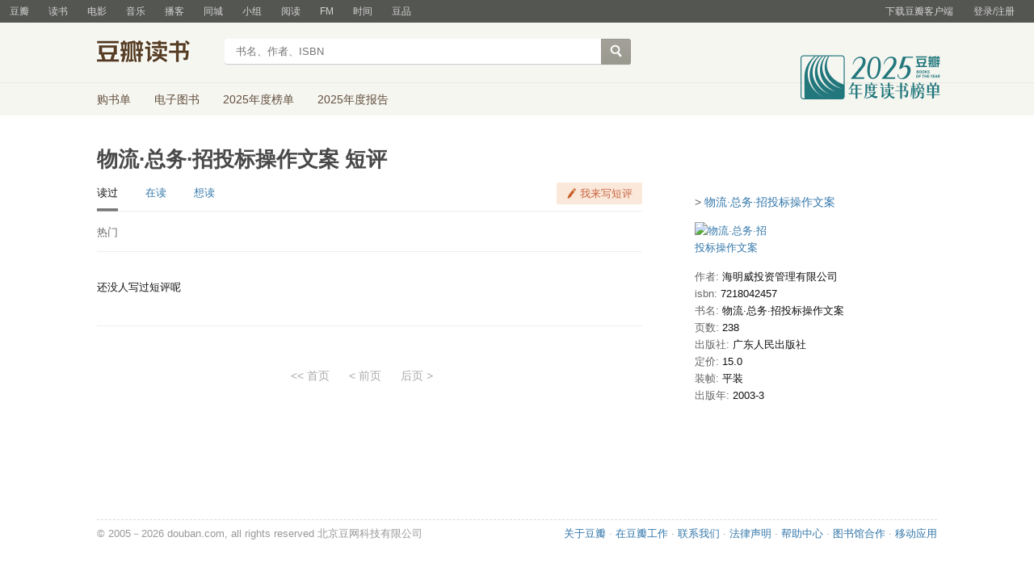

--- FILE ---
content_type: application/x-javascript
request_url: https://img1.doubanio.com/f/vendors/33bb917eefbefa3c41973b87efd26faa433e980e/subject-comments/comments.js
body_size: 10613
content:
!function(t){function e(r){if(n[r])return n[r].exports;var o=n[r]={i:r,l:!1,exports:{}};return t[r].call(o.exports,o,o.exports,e),o.l=!0,o.exports}var n={};e.m=t,e.c=n,e.d=function(t,n,r){e.o(t,n)||Object.defineProperty(t,n,{enumerable:!0,get:r})},e.r=function(t){"undefined"!=typeof Symbol&&Symbol.toStringTag&&Object.defineProperty(t,Symbol.toStringTag,{value:"Module"}),Object.defineProperty(t,"__esModule",{value:!0})},e.t=function(t,n){if(1&n&&(t=e(t)),8&n)return t;if(4&n&&"object"==typeof t&&t&&t.__esModule)return t;var r=Object.create(null);if(e.r(r),Object.defineProperty(r,"default",{enumerable:!0,value:t}),2&n&&"string"!=typeof t)for(var o in t)e.d(r,o,function(e){return t[e]}.bind(null,o));return r},e.n=function(t){var n=t&&t.__esModule?function(){return t.default}:function(){return t};return e.d(n,"a",n),n},e.o=function(t,e){return Object.prototype.hasOwnProperty.call(t,e)},e.p="",e(e.s=38)}([function(t,e,n){"use strict";function r(t){return"[object Array]"===s.call(t)}function o(t){return null!==t&&"object"==typeof t}function i(t){return"[object Function]"===s.call(t)}function a(t,e){if(null!=t)if("object"!=typeof t&&(t=[t]),r(t))for(var n=0,o=t.length;n<o;n++)e.call(null,t[n],n,t);else for(var i in t)Object.prototype.hasOwnProperty.call(t,i)&&e.call(null,t[i],i,t)}var u=n(8),c=n(16),s=Object.prototype.toString;t.exports={isArray:r,isArrayBuffer:function(t){return"[object ArrayBuffer]"===s.call(t)},isBuffer:c,isFormData:function(t){return"undefined"!=typeof FormData&&t instanceof FormData},isArrayBufferView:function(t){return"undefined"!=typeof ArrayBuffer&&ArrayBuffer.isView?ArrayBuffer.isView(t):t&&t.buffer&&t.buffer instanceof ArrayBuffer},isString:function(t){return"string"==typeof t},isNumber:function(t){return"number"==typeof t},isObject:o,isUndefined:function(t){return void 0===t},isDate:function(t){return"[object Date]"===s.call(t)},isFile:function(t){return"[object File]"===s.call(t)},isBlob:function(t){return"[object Blob]"===s.call(t)},isFunction:i,isStream:function(t){return o(t)&&i(t.pipe)},isURLSearchParams:function(t){return"undefined"!=typeof URLSearchParams&&t instanceof URLSearchParams},isStandardBrowserEnv:function(){return("undefined"==typeof navigator||"ReactNative"!==navigator.product)&&"undefined"!=typeof window&&"undefined"!=typeof document},forEach:a,merge:function t(){function e(e,r){"object"==typeof n[r]&&"object"==typeof e?n[r]=t(n[r],e):n[r]=e}for(var n={},r=0,o=arguments.length;r<o;r++)a(arguments[r],e);return n},extend:function(t,e,n){return a(e,function(e,r){t[r]=n&&"function"==typeof e?u(e,n):e}),t},trim:function(t){return t.replace(/^\s*/,"").replace(/\s*$/,"")}}},function(t,e,n){"use strict";n.r(e),n.d(e,"challengeKeyInterceptor",function(){return o});var r=n(13),o=function(t){var e=r.get("ck");return"get"===t.method||"delete"===t.method?(t.params=t.params||{},t.params.ck=e):(t.data=t.data||{},t.data.ck=e),t}},function(t,e,n){"use strict";(function(e){function r(t,e){!i.isUndefined(t)&&i.isUndefined(t["Content-Type"])&&(t["Content-Type"]=e)}var o,i=n(0),a=n(19),u={"Content-Type":"application/x-www-form-urlencoded"},c={adapter:(("undefined"!=typeof XMLHttpRequest||void 0!==e)&&(o=n(9)),o),transformRequest:[function(t,e){return a(e,"Content-Type"),i.isFormData(t)||i.isArrayBuffer(t)||i.isBuffer(t)||i.isStream(t)||i.isFile(t)||i.isBlob(t)?t:i.isArrayBufferView(t)?t.buffer:i.isURLSearchParams(t)?(r(e,"application/x-www-form-urlencoded;charset=utf-8"),t.toString()):i.isObject(t)?(r(e,"application/json;charset=utf-8"),JSON.stringify(t)):t}],transformResponse:[function(t){if("string"==typeof t)try{t=JSON.parse(t)}catch(t){}return t}],timeout:0,xsrfCookieName:"XSRF-TOKEN",xsrfHeaderName:"X-XSRF-TOKEN",maxContentLength:-1,validateStatus:function(t){return t>=200&&t<300}};c.headers={common:{Accept:"application/json, text/plain, */*"}},i.forEach(["delete","get","head"],function(t){c.headers[t]={}}),i.forEach(["post","put","patch"],function(t){c.headers[t]=i.merge(u)}),t.exports=c}).call(this,n(18))},function(t,e,n){"use strict";n.r(e),n.d(e,"restfulTransformInterceptor",function(){return o});var r=function(){return(r=Object.assign||function(t){for(var e,n=1,r=arguments.length;n<r;n++)for(var o in e=arguments[n])Object.prototype.hasOwnProperty.call(e,o)&&(t[o]=e[o]);return t}).apply(this,arguments)},o=function(t){var e=t.url,n=t.params,o=t.method,i=t.data,a=e||"",u=o||"",c=["get","delete"].indexOf(u)>=0?r({},n):r({},i);a=Object.keys(c).reduce(function(t,e){if(void 0===c[e]||null===c[e]||"string"!=typeof c[e]&&"number"!=typeof c[e])return t;var n=new RegExp(":"+e,"g");if(!t.match(n))return t;var r=c[e];return delete c[e],t.replace(n,r)},a);var s=r({},t);return s.url=a,["get","delete"].indexOf(u)>=0?s.params=c:s.data=c,s}},function(t,e,n){"use strict";n.r(e),n.d(e,"dataStringInterceptor",function(){return o});var r=function(){return(r=Object.assign||function(t){for(var e,n=1,r=arguments.length;n<r;n++)for(var o in e=arguments[n])Object.prototype.hasOwnProperty.call(e,o)&&(t[o]=e[o]);return t}).apply(this,arguments)},o=function(t){var e=t.method,n=t.data;if(e&&"POST"!==e.toUpperCase()&&"PUT"!==e.toUpperCase())return t;var o=r({},t);return o.data=function(t,e,n){void 0===e&&(e=!1),void 0===n&&(n=!1);var r=Object.assign({},t);return n&&Object.keys(r).map(function(t){void 0!==r[t]&&null!==r[t]||delete r[t]}),Object.keys(r).map(function(t){return e?t+"="+encodeURIComponent(r[t]):t+"="+r[t]}).join("&")}(n||{}),o}},function(t,e,n){"use strict";function r(t,e){function n(){this.constructor=t}x(t,e),t.prototype=null===e?Object.create(e):(n.prototype=e.prototype,new n)}function o(t,e){var n={};for(var r in t)Object.prototype.hasOwnProperty.call(t,r)&&e.indexOf(r)<0&&(n[r]=t[r]);if(null!=t&&"function"==typeof Object.getOwnPropertySymbols){var o=0;for(r=Object.getOwnPropertySymbols(t);o<r.length;o++)e.indexOf(r[o])<0&&Object.prototype.propertyIsEnumerable.call(t,r[o])&&(n[r[o]]=t[r[o]])}return n}function i(t,e,n,r){var o,i=arguments.length,a=i<3?e:null===r?r=Object.getOwnPropertyDescriptor(e,n):r;if("object"==typeof Reflect&&"function"==typeof Reflect.decorate)a=Reflect.decorate(t,e,n,r);else for(var u=t.length-1;u>=0;u--)(o=t[u])&&(a=(i<3?o(a):i>3?o(e,n,a):o(e,n))||a);return i>3&&a&&Object.defineProperty(e,n,a),a}function a(t,e){return function(n,r){e(n,r,t)}}function u(t,e){if("object"==typeof Reflect&&"function"==typeof Reflect.metadata)return Reflect.metadata(t,e)}function c(t,e,n,r){return new(n||(n=Promise))(function(o,i){function a(t){try{c(r.next(t))}catch(t){i(t)}}function u(t){try{c(r.throw(t))}catch(t){i(t)}}function c(t){var e;t.done?o(t.value):(e=t.value,e instanceof n?e:new n(function(t){t(e)})).then(a,u)}c((r=r.apply(t,e||[])).next())})}function s(t,e){function n(n){return function(a){return function(n){if(r)throw new TypeError("Generator is already executing.");for(;u;)try{if(r=1,o&&(i=2&n[0]?o.return:n[0]?o.throw||((i=o.return)&&i.call(o),0):o.next)&&!(i=i.call(o,n[1])).done)return i;switch(o=0,i&&(n=[2&n[0],i.value]),n[0]){case 0:case 1:i=n;break;case 4:return u.label++,{value:n[1],done:!1};case 5:u.label++,o=n[1],n=[0];continue;case 7:n=u.ops.pop(),u.trys.pop();continue;default:if(i=u.trys,!((i=i.length>0&&i[i.length-1])||6!==n[0]&&2!==n[0])){u=0;continue}if(3===n[0]&&(!i||n[1]>i[0]&&n[1]<i[3])){u.label=n[1];break}if(6===n[0]&&u.label<i[1]){u.label=i[1],i=n;break}if(i&&u.label<i[2]){u.label=i[2],u.ops.push(n);break}i[2]&&u.ops.pop(),u.trys.pop();continue}n=e.call(t,u)}catch(t){n=[6,t],o=0}finally{r=i=0}if(5&n[0])throw n[1];return{value:n[0]?n[1]:void 0,done:!0}}([n,a])}}var r,o,i,a,u={label:0,sent:function(){if(1&i[0])throw i[1];return i[1]},trys:[],ops:[]};return a={next:n(0),throw:n(1),return:n(2)},"function"==typeof Symbol&&(a[Symbol.iterator]=function(){return this}),a}function f(t,e){for(var n in t)"default"===n||Object.prototype.hasOwnProperty.call(e,n)||O(e,t,n)}function l(t){var e="function"==typeof Symbol&&Symbol.iterator,n=e&&t[e],r=0;if(n)return n.call(t);if(t&&"number"==typeof t.length)return{next:function(){return t&&r>=t.length&&(t=void 0),{value:t&&t[r++],done:!t}}};throw new TypeError(e?"Object is not iterable.":"Symbol.iterator is not defined.")}function p(t,e){var n="function"==typeof Symbol&&t[Symbol.iterator];if(!n)return t;var r,o,i=n.call(t),a=[];try{for(;(void 0===e||e-- >0)&&!(r=i.next()).done;)a.push(r.value)}catch(t){o={error:t}}finally{try{r&&!r.done&&(n=i.return)&&n.call(i)}finally{if(o)throw o.error}}return a}function d(){for(var t=[],e=0;e<arguments.length;e++)t=t.concat(p(arguments[e]));return t}function h(){for(var t=0,e=0,n=arguments.length;e<n;e++)t+=arguments[e].length;var r=Array(t),o=0;for(e=0;e<n;e++)for(var i=arguments[e],a=0,u=i.length;a<u;a++,o++)r[o]=i[a];return r}function m(t){return this instanceof m?(this.v=t,this):new m(t)}function y(t,e,n){function r(t){s[t]&&(c[t]=function(e){return new Promise(function(n,r){f.push([t,e,n,r])>1||o(t,e)})})}function o(t,e){try{(n=s[t](e)).value instanceof m?Promise.resolve(n.value.v).then(i,a):u(f[0][2],n)}catch(t){u(f[0][3],t)}var n}function i(t){o("next",t)}function a(t){o("throw",t)}function u(t,e){t(e),f.shift(),f.length&&o(f[0][0],f[0][1])}if(!Symbol.asyncIterator)throw new TypeError("Symbol.asyncIterator is not defined.");var c,s=n.apply(t,e||[]),f=[];return c={},r("next"),r("throw"),r("return"),c[Symbol.asyncIterator]=function(){return this},c}function v(t){function e(e,o){n[e]=t[e]?function(n){return(r=!r)?{value:m(t[e](n)),done:"return"===e}:o?o(n):n}:o}var n,r;return n={},e("next"),e("throw",function(t){throw t}),e("return"),n[Symbol.iterator]=function(){return this},n}function g(t){function e(e){n[e]=t[e]&&function(n){return new Promise(function(r,o){!function(t,e,n,r){Promise.resolve(r).then(function(e){t({value:e,done:n})},e)}(r,o,(n=t[e](n)).done,n.value)})}}if(!Symbol.asyncIterator)throw new TypeError("Symbol.asyncIterator is not defined.");var n,r=t[Symbol.asyncIterator];return r?r.call(t):(t=l(t),n={},e("next"),e("throw"),e("return"),n[Symbol.asyncIterator]=function(){return this},n)}function _(t,e){return Object.defineProperty?Object.defineProperty(t,"raw",{value:e}):t.raw=e,t}function b(t){if(t&&t.__esModule)return t;var e={};if(null!=t)for(var n in t)"default"!==n&&Object.prototype.hasOwnProperty.call(t,n)&&O(e,t,n);return C(e,t),e}function w(t){return t&&t.__esModule?t:{default:t}}function S(t,e){if(!e.has(t))throw new TypeError("attempted to get private field on non-instance");return e.get(t)}function E(t,e,n){if(!e.has(t))throw new TypeError("attempted to set private field on non-instance");return e.set(t,n),n}n.r(e),n.d(e,"__extends",function(){return r}),n.d(e,"__assign",function(){return T}),n.d(e,"__rest",function(){return o}),n.d(e,"__decorate",function(){return i}),n.d(e,"__param",function(){return a}),n.d(e,"__metadata",function(){return u}),n.d(e,"__awaiter",function(){return c}),n.d(e,"__generator",function(){return s}),n.d(e,"__createBinding",function(){return O}),n.d(e,"__exportStar",function(){return f}),n.d(e,"__values",function(){return l}),n.d(e,"__read",function(){return p}),n.d(e,"__spread",function(){return d}),n.d(e,"__spreadArrays",function(){return h}),n.d(e,"__await",function(){return m}),n.d(e,"__asyncGenerator",function(){return y}),n.d(e,"__asyncDelegator",function(){return v}),n.d(e,"__asyncValues",function(){return g}),n.d(e,"__makeTemplateObject",function(){return _}),n.d(e,"__importStar",function(){return b}),n.d(e,"__importDefault",function(){return w}),n.d(e,"__classPrivateFieldGet",function(){return S}),n.d(e,"__classPrivateFieldSet",function(){return E});var x=function(t,e){return(x=Object.setPrototypeOf||{__proto__:[]}instanceof Array&&function(t,e){t.__proto__=e}||function(t,e){for(var n in e)Object.prototype.hasOwnProperty.call(e,n)&&(t[n]=e[n])})(t,e)},T=function(){return(T=Object.assign||function(t){for(var e,n=1,r=arguments.length;n<r;n++)for(var o in e=arguments[n])Object.prototype.hasOwnProperty.call(e,o)&&(t[o]=e[o]);return t}).apply(this,arguments)},O=Object.create?function(t,e,n,r){void 0===r&&(r=n),Object.defineProperty(t,r,{enumerable:!0,get:function(){return e[n]}})}:function(t,e,n,r){void 0===r&&(r=n),t[r]=e[n]},C=Object.create?function(t,e){Object.defineProperty(t,"default",{enumerable:!0,value:e})}:function(t,e){t.default=e}},function(t,e,n){function r(t,e,n,r,i){var a=o.apply(this,arguments);return t.addEventListener(n,a,i),{destroy:function(){t.removeEventListener(n,a,i)}}}function o(t,e,n,r){return function(n){n.delegateTarget=i(n.target,e),n.delegateTarget&&r.call(t,n)}}var i=n(33);t.exports=function(t,e,n,o,i){return"function"==typeof t.addEventListener?r.apply(null,arguments):"function"==typeof n?r.bind(null,document).apply(null,arguments):("string"==typeof t&&(t=document.querySelectorAll(t)),Array.prototype.map.call(t,function(t){return r(t,e,n,o,i)}))}},function(t,e,n){t.exports=n(15)},function(t,e,n){"use strict";t.exports=function(t,e){return function(){for(var n=new Array(arguments.length),r=0;r<n.length;r++)n[r]=arguments[r];return t.apply(e,n)}}},function(t,e,n){"use strict";var r=n(0),o=n(20),i=n(22),a=n(23),u=n(24),c=n(10);t.exports=function(t){return new Promise(function(e,s){var f=t.data,l=t.headers;r.isFormData(f)&&delete l["Content-Type"];var p=new XMLHttpRequest;if(t.auth){var d=t.auth.username||"",h=t.auth.password||"";l.Authorization="Basic "+btoa(d+":"+h)}if(p.open(t.method.toUpperCase(),i(t.url,t.params,t.paramsSerializer),!0),p.timeout=t.timeout,p.onreadystatechange=function(){if(p&&4===p.readyState&&(0!==p.status||p.responseURL&&0===p.responseURL.indexOf("file:"))){var n="getAllResponseHeaders"in p?a(p.getAllResponseHeaders()):null,r={data:t.responseType&&"text"!==t.responseType?p.response:p.responseText,status:p.status,statusText:p.statusText,headers:n,config:t,request:p};o(e,s,r),p=null}},p.onerror=function(){s(c("Network Error",t,null,p)),p=null},p.ontimeout=function(){s(c("timeout of "+t.timeout+"ms exceeded",t,"ECONNABORTED",p)),p=null},r.isStandardBrowserEnv()){var m=n(25),y=(t.withCredentials||u(t.url))&&t.xsrfCookieName?m.read(t.xsrfCookieName):void 0;y&&(l[t.xsrfHeaderName]=y)}if("setRequestHeader"in p&&r.forEach(l,function(t,e){void 0===f&&"content-type"===e.toLowerCase()?delete l[e]:p.setRequestHeader(e,t)}),t.withCredentials&&(p.withCredentials=!0),t.responseType)try{p.responseType=t.responseType}catch(e){if("json"!==t.responseType)throw e}"function"==typeof t.onDownloadProgress&&p.addEventListener("progress",t.onDownloadProgress),"function"==typeof t.onUploadProgress&&p.upload&&p.upload.addEventListener("progress",t.onUploadProgress),t.cancelToken&&t.cancelToken.promise.then(function(t){p&&(p.abort(),s(t),p=null)}),void 0===f&&(f=null),p.send(f)})}},function(t,e,n){"use strict";var r=n(21);t.exports=function(t,e,n,o,i){var a=new Error(t);return r(a,e,n,o,i)}},function(t,e,n){"use strict";t.exports=function(t){return!(!t||!t.__CANCEL__)}},function(t,e,n){"use strict";function r(t){this.message=t}r.prototype.toString=function(){return"Cancel"+(this.message?": "+this.message:"")},r.prototype.__CANCEL__=!0,t.exports=r},function(t,e,n){var r,o;!function(i){if(void 0===(o="function"==typeof(r=i)?r.call(e,n,e,t):r)||(t.exports=o),t.exports=i(),!1){var a=window.Cookies,u=window.Cookies=i();u.noConflict=function(){return window.Cookies=a,u}}}(function(){function t(){for(var t=0,e={};t<arguments.length;t++){var n=arguments[t];for(var r in n)e[r]=n[r]}return e}function e(t){return t.replace(/(%[0-9A-Z]{2})+/g,decodeURIComponent)}return function n(r){function o(){}function i(e,n,i){if("undefined"!=typeof document){"number"==typeof(i=t({path:"/"},o.defaults,i)).expires&&(i.expires=new Date(1*new Date+864e5*i.expires)),i.expires=i.expires?i.expires.toUTCString():"";try{var a=JSON.stringify(n);/^[\{\[]/.test(a)&&(n=a)}catch(t){}n=r.write?r.write(n,e):encodeURIComponent(String(n)).replace(/%(23|24|26|2B|3A|3C|3E|3D|2F|3F|40|5B|5D|5E|60|7B|7D|7C)/g,decodeURIComponent),e=encodeURIComponent(String(e)).replace(/%(23|24|26|2B|5E|60|7C)/g,decodeURIComponent).replace(/[\(\)]/g,escape);var u="";for(var c in i)i[c]&&(u+="; "+c,!0!==i[c]&&(u+="="+i[c].split(";")[0]));return document.cookie=e+"="+n+u}}function a(t,n){if("undefined"!=typeof document){for(var o={},i=document.cookie?document.cookie.split("; "):[],a=0;a<i.length;a++){var u=i[a].split("="),c=u.slice(1).join("=");n||'"'!==c.charAt(0)||(c=c.slice(1,-1));try{var s=e(u[0]);if(c=(r.read||r)(c,s)||e(c),n)try{c=JSON.parse(c)}catch(t){}if(o[s]=c,t===s)break}catch(t){}}return t?o[t]:o}}return o.set=i,o.get=function(t){return a(t,!1)},o.getJSON=function(t){return a(t,!0)},o.remove=function(e,n){i(e,"",t(n,{expires:-1}))},o.defaults={},o.withConverter=n,o}(function(){})})},function(t,e,n){"use strict";n.r(e),n.d(e,"challengeKeyInterceptor",function(){return i.challengeKeyInterceptor}),n.d(e,"restfulTransformInterceptor",function(){return a.restfulTransformInterceptor}),n.d(e,"dataStringInterceptor",function(){return u.dataStringInterceptor}),n.d(e,"axios",function(){return o.a});var r=n(7),o=n.n(r),i=n(1),a=n(3),u=n(4)},function(t,e,n){"use strict";function r(t){var e=new a(t),n=i(a.prototype.request,e);return o.extend(n,a.prototype,e),o.extend(n,e),n}var o=n(0),i=n(8),a=n(17),u=n(2),c=r(u);c.Axios=a,c.create=function(t){return r(o.merge(u,t))},c.Cancel=n(12),c.CancelToken=n(31),c.isCancel=n(11),c.all=function(t){return Promise.all(t)},c.spread=n(32),t.exports=c,t.exports.default=c},function(t,e){t.exports=function(t){return null!=t&&null!=t.constructor&&"function"==typeof t.constructor.isBuffer&&t.constructor.isBuffer(t)}},function(t,e,n){"use strict";function r(t){this.defaults=t,this.interceptors={request:new a,response:new a}}var o=n(2),i=n(0),a=n(26),u=n(27);r.prototype.request=function(t){"string"==typeof t&&(t=i.merge({url:arguments[0]},arguments[1])),(t=i.merge(o,{method:"get"},this.defaults,t)).method=t.method.toLowerCase();var e=[u,void 0],n=Promise.resolve(t);for(this.interceptors.request.forEach(function(t){e.unshift(t.fulfilled,t.rejected)}),this.interceptors.response.forEach(function(t){e.push(t.fulfilled,t.rejected)});e.length;)n=n.then(e.shift(),e.shift());return n},i.forEach(["delete","get","head","options"],function(t){r.prototype[t]=function(e,n){return this.request(i.merge(n||{},{method:t,url:e}))}}),i.forEach(["post","put","patch"],function(t){r.prototype[t]=function(e,n,r){return this.request(i.merge(r||{},{method:t,url:e,data:n}))}}),t.exports=r},function(t,e){function n(){throw new Error("setTimeout has not been defined")}function r(){throw new Error("clearTimeout has not been defined")}function o(t){if(s===setTimeout)return setTimeout(t,0);if((s===n||!s)&&setTimeout)return s=setTimeout,setTimeout(t,0);try{return s(t,0)}catch(e){try{return s.call(null,t,0)}catch(e){return s.call(this,t,0)}}}function i(){h&&p&&(h=!1,p.length?d=p.concat(d):m=-1,d.length&&a())}function a(){if(!h){var t=o(i);h=!0;for(var e=d.length;e;){for(p=d,d=[];++m<e;)p&&p[m].run();m=-1,e=d.length}p=null,h=!1,function(t){if(f===clearTimeout)return clearTimeout(t);if((f===r||!f)&&clearTimeout)return f=clearTimeout,clearTimeout(t);try{f(t)}catch(e){try{return f.call(null,t)}catch(e){return f.call(this,t)}}}(t)}}function u(t,e){this.fun=t,this.array=e}function c(){}var s,f,l=t.exports={};!function(){try{s="function"==typeof setTimeout?setTimeout:n}catch(t){s=n}try{f="function"==typeof clearTimeout?clearTimeout:r}catch(t){f=r}}();var p,d=[],h=!1,m=-1;l.nextTick=function(t){var e=new Array(arguments.length-1);if(arguments.length>1)for(var n=1;n<arguments.length;n++)e[n-1]=arguments[n];d.push(new u(t,e)),1!==d.length||h||o(a)},u.prototype.run=function(){this.fun.apply(null,this.array)},l.title="browser",l.browser=!0,l.env={},l.argv=[],l.version="",l.versions={},l.on=c,l.addListener=c,l.once=c,l.off=c,l.removeListener=c,l.removeAllListeners=c,l.emit=c,l.prependListener=c,l.prependOnceListener=c,l.listeners=function(t){return[]},l.binding=function(t){throw new Error("process.binding is not supported")},l.cwd=function(){return"/"},l.chdir=function(t){throw new Error("process.chdir is not supported")},l.umask=function(){return 0}},function(t,e,n){"use strict";var r=n(0);t.exports=function(t,e){r.forEach(t,function(n,r){r!==e&&r.toUpperCase()===e.toUpperCase()&&(t[e]=n,delete t[r])})}},function(t,e,n){"use strict";var r=n(10);t.exports=function(t,e,n){var o=n.config.validateStatus;n.status&&o&&!o(n.status)?e(r("Request failed with status code "+n.status,n.config,null,n.request,n)):t(n)}},function(t,e,n){"use strict";t.exports=function(t,e,n,r,o){return t.config=e,n&&(t.code=n),t.request=r,t.response=o,t}},function(t,e,n){"use strict";function r(t){return encodeURIComponent(t).replace(/%40/gi,"@").replace(/%3A/gi,":").replace(/%24/g,"$").replace(/%2C/gi,",").replace(/%20/g,"+").replace(/%5B/gi,"[").replace(/%5D/gi,"]")}var o=n(0);t.exports=function(t,e,n){if(!e)return t;var i;if(n)i=n(e);else if(o.isURLSearchParams(e))i=e.toString();else{var a=[];o.forEach(e,function(t,e){null!=t&&(o.isArray(t)?e+="[]":t=[t],o.forEach(t,function(t){o.isDate(t)?t=t.toISOString():o.isObject(t)&&(t=JSON.stringify(t)),a.push(r(e)+"="+r(t))}))}),i=a.join("&")}return i&&(t+=(-1===t.indexOf("?")?"?":"&")+i),t}},function(t,e,n){"use strict";var r=n(0),o=["age","authorization","content-length","content-type","etag","expires","from","host","if-modified-since","if-unmodified-since","last-modified","location","max-forwards","proxy-authorization","referer","retry-after","user-agent"];t.exports=function(t){var e,n,i,a={};return t?(r.forEach(t.split("\n"),function(t){if(i=t.indexOf(":"),e=r.trim(t.substr(0,i)).toLowerCase(),n=r.trim(t.substr(i+1)),e){if(a[e]&&o.indexOf(e)>=0)return;a[e]="set-cookie"===e?(a[e]?a[e]:[]).concat([n]):a[e]?a[e]+", "+n:n}}),a):a}},function(t,e,n){"use strict";var r=n(0);t.exports=r.isStandardBrowserEnv()?function(){function t(t){var e=t;return n&&(o.setAttribute("href",e),e=o.href),o.setAttribute("href",e),{href:o.href,protocol:o.protocol?o.protocol.replace(/:$/,""):"",host:o.host,search:o.search?o.search.replace(/^\?/,""):"",hash:o.hash?o.hash.replace(/^#/,""):"",hostname:o.hostname,port:o.port,pathname:"/"===o.pathname.charAt(0)?o.pathname:"/"+o.pathname}}var e,n=/(msie|trident)/i.test(navigator.userAgent),o=document.createElement("a");return e=t(window.location.href),function(n){var o=r.isString(n)?t(n):n;return o.protocol===e.protocol&&o.host===e.host}}():function(){return!0}},function(t,e,n){"use strict";var r=n(0);t.exports=r.isStandardBrowserEnv()?{write:function(t,e,n,o,i,a){var u=[];u.push(t+"="+encodeURIComponent(e)),r.isNumber(n)&&u.push("expires="+new Date(n).toGMTString()),r.isString(o)&&u.push("path="+o),r.isString(i)&&u.push("domain="+i),!0===a&&u.push("secure"),document.cookie=u.join("; ")},read:function(t){var e=document.cookie.match(new RegExp("(^|;\\s*)("+t+")=([^;]*)"));return e?decodeURIComponent(e[3]):null},remove:function(t){this.write(t,"",Date.now()-864e5)}}:{write:function(){},read:function(){return null},remove:function(){}}},function(t,e,n){"use strict";function r(){this.handlers=[]}var o=n(0);r.prototype.use=function(t,e){return this.handlers.push({fulfilled:t,rejected:e}),this.handlers.length-1},r.prototype.eject=function(t){this.handlers[t]&&(this.handlers[t]=null)},r.prototype.forEach=function(t){o.forEach(this.handlers,function(e){null!==e&&t(e)})},t.exports=r},function(t,e,n){"use strict";function r(t){t.cancelToken&&t.cancelToken.throwIfRequested()}var o=n(0),i=n(28),a=n(11),u=n(2),c=n(29),s=n(30);t.exports=function(t){return r(t),t.baseURL&&!c(t.url)&&(t.url=s(t.baseURL,t.url)),t.headers=t.headers||{},t.data=i(t.data,t.headers,t.transformRequest),t.headers=o.merge(t.headers.common||{},t.headers[t.method]||{},t.headers||{}),o.forEach(["delete","get","head","post","put","patch","common"],function(e){delete t.headers[e]}),(t.adapter||u.adapter)(t).then(function(e){return r(t),e.data=i(e.data,e.headers,t.transformResponse),e},function(e){return a(e)||(r(t),e&&e.response&&(e.response.data=i(e.response.data,e.response.headers,t.transformResponse))),Promise.reject(e)})}},function(t,e,n){"use strict";var r=n(0);t.exports=function(t,e,n){return r.forEach(n,function(n){t=n(t,e)}),t}},function(t,e,n){"use strict";t.exports=function(t){return/^([a-z][a-z\d\+\-\.]*:)?\/\//i.test(t)}},function(t,e,n){"use strict";t.exports=function(t,e){return e?t.replace(/\/+$/,"")+"/"+e.replace(/^\/+/,""):t}},function(t,e,n){"use strict";function r(t){if("function"!=typeof t)throw new TypeError("executor must be a function.");var e;this.promise=new Promise(function(t){e=t});var n=this;t(function(t){n.reason||(n.reason=new o(t),e(n.reason))})}var o=n(12);r.prototype.throwIfRequested=function(){if(this.reason)throw this.reason},r.source=function(){var t;return{token:new r(function(e){t=e}),cancel:t}},t.exports=r},function(t,e,n){"use strict";t.exports=function(t){return function(e){return t.apply(null,e)}}},function(t,e){if("undefined"!=typeof Element&&!Element.prototype.matches){var n=Element.prototype;n.matches=n.matchesSelector||n.mozMatchesSelector||n.msMatchesSelector||n.oMatchesSelector||n.webkitMatchesSelector}t.exports=function(t,e){for(;t&&9!==t.nodeType;){if("function"==typeof t.matches&&t.matches(e))return t;t=t.parentNode}}},function(t,e,n){"use strict";function r(t,e){return t.replace(new RegExp("(^|\\s)"+e+"(?:\\s|$)","g"),"$1").replace(/\s+/g," ").replace(/^\s*|\s*$/g,"")}function o(t,e){t.classList?t.classList.remove(e):"string"==typeof t.className?t.className=r(t.className,e):t.setAttribute("class",r(t.className&&t.className.baseVal||"",e))}n.r(e),n.d(e,"default",function(){return o})},function(t,e,n){"use strict";function r(t,e){t.classList?t.classList.add(e):function(t,e){return t.classList?!!e&&t.classList.contains(e):-1!==(" "+(t.className.baseVal||t.className)+" ").indexOf(" "+e+" ")}(t,e)||("string"==typeof t.className?t.className=t.className+" "+e:t.setAttribute("class",(t.className&&t.className.baseVal||"")+" "+e))}n.r(e),n.d(e,"default",function(){return r})},function(t,e,n){"use strict";Object.defineProperty(e,"__esModule",{value:!0}),e.createVoteHandler=e.VoteHandler=e.DEFAULT_CONFIG=void 0;var r=n(5),o=n(14),i=n(4),a=n(1),u=n(3),c=r.__importDefault(n(6)),s=o.axios.create({withCredentials:!0});s.interceptors.request.use(i.dataStringInterceptor),s.interceptors.request.use(a.challengeKeyInterceptor),s.interceptors.request.use(u.restfulTransformInterceptor),e.DEFAULT_CONFIG={is_released:!0,alert_text:"还未上映，不能投票",root:document.getElementById("comments"),voteSelector:".vote-comment",textSelector:".vote-count",api:"/j/comment/:id/vote"};var f=function(){function t(t){this.config=r.__assign(r.__assign({},e.DEFAULT_CONFIG),t),this._init()}return t.prototype._init=function(){var t=this.config,e=t.is_released,n=t.alert_text,r=t.root,o=t.voteSelector,i=t.textSelector,a=t.api,u=t.afterVote;c.default(r,o,"click",function(t){var r,o=t.srcElement;if(t.preventDefault(),!e)return alert(n),!1;var c=o.getAttribute("data-id")||o.getAttribute("data-cid"),f=null===(r=o.parentNode)||void 0===r?void 0:r.querySelector(i);s.post(a,{id:c}).then(function(t){var e=t.data,n=e.r,r=e.count,i=e.msg;0===n&&r?(f&&(f.innerHTML=r),u&&u(o,t.data)):0!==n&&i&&alert(i)})})},t}();e.VoteHandler=f,e.createVoteHandler=function(t){return new f(t)}},function(t,e,n){"use strict";Object.defineProperty(e,"__esModule",{value:!0}),e.createExpandHandler=e.ExpandHandler=e.DEFAULT_CONFIG=void 0;var r=n(5),o=r.__importDefault(n(6)),i=r.__importDefault(n(35)),a=r.__importDefault(n(34));e.DEFAULT_CONFIG={root:document.getElementById("comments"),expandSelector:".expand a"};var u=function(){function t(t){this.config=r.__assign(r.__assign({},e.DEFAULT_CONFIG),t),this._init()}return t.prototype._init=function(){var t=this.config,e=t.root,n=t.expandSelector;o.default(e,n,"click",function(t){var e;t.preventDefault();var n=t.target,r=null===(e=n.parentElement)||void 0===e?void 0:e.parentElement;r.getAttribute("data-expand")?(n.innerHTML="展开",a.default(r,"expanded"),r.setAttribute("data-expand","")):(n.innerHTML="收起",i.default(r,"expanded"),r.setAttribute("data-expand","expand"))})},t}();e.ExpandHandler=u,e.createExpandHandler=function(t){return new u(t)}},function(t,e,n){"use strict";function r(t){return new p(t)}Object.defineProperty(e,"__esModule",{value:!0}),e.Comments=e.DEFAULT_CONF=e.DEFAULT_STATE=void 0;var o=n(5);n(39);var i=n(14),a=n(1),u=n(44),c=n(36),s=n(37),f=o.__importDefault(n(6)),l=i.axios.create({withCredentials:!0});l.interceptors.request.use(a.challengeKeyInterceptor),e.DEFAULT_STATE={percent_type:"",start:0,limit:20,status:"P",sort:"new_score"},e.DEFAULT_CONF={root:document.getElementById("comments"),filterSelector:'.comment-filter input[type="radio"]',paginatorSelector:"#paginator a",state:e.DEFAULT_STATE};var p=function(){function t(t){this.state=e.DEFAULT_STATE,this.config=o.__assign(o.__assign({},e.DEFAULT_CONF),t),this.state=this.config.state,this._init()}return t.prototype._init=function(){this._bindFilterEvent(),this._bindPaginatorEvent(),this._bindStateChangeEvent()},t.prototype._bindFilterEvent=function(){var t=this,e=this.config.filterSelector;f.default(e,"click",function(e){var n=e.srcElement.value;t.updateState({percent_type:n,start:0})})},t.prototype._bindPaginatorEvent=function(){var t=this,e=this.config,n=e.paginatorSelector,r=e.root;f.default(r,n,"click",function(e){e.preventDefault(),e.stopImmediatePropagation();var n=e.srcElement,r=o.__assign({},t.state),i=n.getAttribute("data-page");"first"===i?r.start=0:"prev"===i?r.start=r.start-r.limit:"next"===i&&(r.start=r.start+r.limit),r.start<0&&(r.start=t.state.start),t.updateState(r)})},t.prototype._bindStateChangeEvent=function(){var t=this,e=this.config,n=e.filterSelector;e.root,window.addEventListener("popstate",function(e){var r=e.state,o={percent_type:r?r.percent_type:"",start:r?r.start:0,limit:r?r.limit:0,sort:r?r.sort:"",status:r?r.status:""};document.querySelectorAll(n).forEach(function(t){t.value===o.percent_type?t.checked=!0:t.checked=!1}),t.updateState(o,!1)})},t.prototype._createPageState=function(t){return o.__assign(o.__assign({},e.DEFAULT_STATE),t)},t.prototype._createParams=function(t){var e=o.__assign(o.__assign({},this.state),t);return""+Object.keys(e).filter(function(e){return!!t[e]}).map(function(e){return e+"="+t[e]}).join("&")},t.prototype.pushState=function(t){window.history&&window.history.pushState(t,"","?"+this._createParams(t))},t.prototype.updateState=function(t,e){void 0===e&&(e=!0),this.state=o.__assign(o.__assign({},this.state),t),this.updateComments(),e&&this.pushState(this.state)},t.prototype.updateComments=function(){var t=this;if(this.fetchStatus===u.PENDING)return!1;var e=this.config,n=e.subject_id,r=e.root,i=e.filterSelector,a=e.afterFetch,c=document.querySelector(i),s=c?c.parentElement:null,f="/subject/"+n+"/comments",p=o.__assign(o.__assign({},this.state),{comments_only:1});this.xhr=l.get(f,{params:p}).then(function(e){var n=e.data,o=n.r,i=n.html;0===o&&(r.innerHTML=i,t.fetchStatus=u.SUCCESS,s&&s.scrollIntoViewIfNeeded&&s.scrollIntoViewIfNeeded(),a&&a(e.data))}).catch(function(e){t.fetchStatus=u.FAIL}),this.fetchStatus=u.PENDING,r.innerHTML='<div class="comment-loading">载入中...</div>'},t}();e.Comments=p,e.default=r;var d=window;d.SUBJECT_COMMENTS=d.SUBJECT_COMMENTS||{},d.SUBJECT_COMMENTS.createComments=r,d.SUBJECT_COMMENTS.createVoteHandler=c.createVoteHandler,d.SUBJECT_COMMENTS.createExpandHandler=s.createExpandHandler},function(t,e,n){},,,,,function(t,e,n){"use strict";n.r(e),n.d(e,"DEFAULT",function(){return r}),n.d(e,"PENDING",function(){return o}),n.d(e,"FAIL",function(){return i}),n.d(e,"SUCCESS",function(){return a}),n.d(e,"ASYNC_STATUS",function(){return u}),n.d(e,"AsyncStatus",function(){return c}),n.d(e,"createFetchTypes",function(){return s});var r="default",o="pending",i="fail",a="success",u=[r,o,i,a],c={DEFAULT:r,PENDING:o,FAIL:i,SUCCESS:a},s=function(t,e){var n;if(!t)throw new Error("定义 action types 时缺少 scope");var r=[t,e].map(function(t){return t.toUpperCase()}).join("."),u=[t,e,a].map(function(t){return t.toUpperCase()}).join("."),c=[t,e,o].map(function(t){
return t.toUpperCase()}).join("."),s=[t,e,i].map(function(t){return t.toUpperCase()}).join(".");return(n={})[e]=r,n.pending=c,n.success=u,n.fail=s,n}}]);